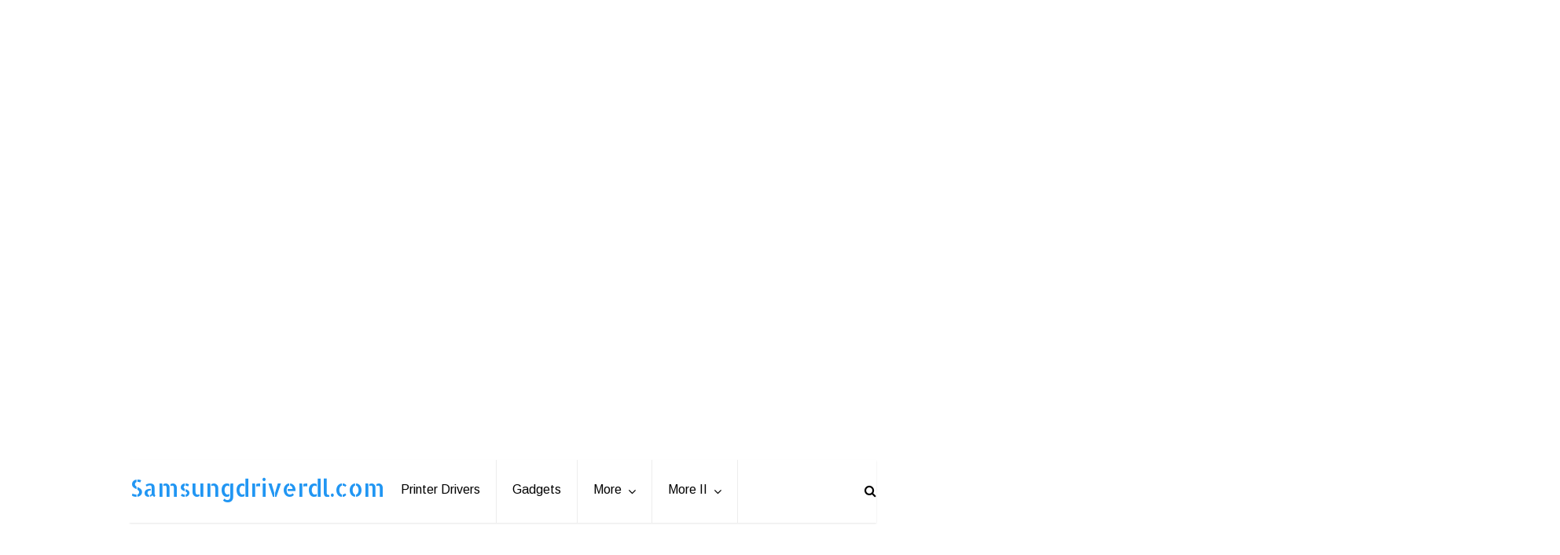

--- FILE ---
content_type: text/html; charset=UTF-8
request_url: https://samsungdriverdl.com/epson-m200-driver-mac-os-linux-download-install-setup/
body_size: 12429
content:
<!DOCTYPE html>
<html class="no-js" lang="en-US">
<head>
	<meta charset="UTF-8">
	<!-- Always force latest IE rendering engine (even in intranet) & Chrome Frame -->
	<!--[if IE ]>
	<meta http-equiv="X-UA-Compatible" content="IE=edge,chrome=1">
	<![endif]-->
	<link rel="profile" href="https://gmpg.org/xfn/11" />
	
					<link rel="icon" href="https://samsungdriverdl.com/wp-content/uploads/2020/03/favicon-32x32-1.png" type="image/x-icon" />
		
					<meta name="msapplication-TileImage" content="https://i2.wp.com/samsungdriverdl.com/wp-content/uploads/2018/10/favicon-256-1.png?fit=256%2C256&#038;ssl=1">		
					<link rel="apple-touch-icon-precomposed" href="https://i2.wp.com/samsungdriverdl.com/wp-content/uploads/2018/10/favicon-256-1.png?fit=180%2C180&#038;ssl=1">		
					<meta name="viewport" content="width=device-width, initial-scale=1">
			<meta name="apple-mobile-web-app-capable" content="yes">
			<meta name="apple-mobile-web-app-status-bar-style" content="black">
		
									<link rel="prefetch" href="https://samsungdriverdl.com">
				<link rel="prerender" href="https://samsungdriverdl.com">
						<link rel="pingback" href="https://samsungdriverdl.com/xmlrpc.php" />
	<meta name='robots' content='index, follow, max-image-preview:large, max-snippet:-1, max-video-preview:-1' />
<script type="text/javascript">document.documentElement.className = document.documentElement.className.replace( /\bno-js\b/,'js' );</script>
	<!-- This site is optimized with the Yoast SEO Premium plugin v16.7 (Yoast SEO v16.7) - https://yoast.com/wordpress/plugins/seo/ -->
	<title>Epson M200 Driver, Mac OS, Linux Download, Install, Setup</title>
	<link rel="canonical" href="https://samsungdriverdl.com/epson-m200-driver-mac-os-linux-download-install-setup/" />
	<meta property="og:locale" content="en_US" />
	<meta property="og:type" content="article" />
	<meta property="og:title" content="Epson M200 Driver, Mac OS, Linux Download, Install, Setup" />
	<meta property="og:description" content="(Last Updated on: April 22, 2021) Epson M200 Driver – Epson m200 is an all-in-one printer that has published, check, duplicate includes. It’s, and the monochrome printer utilizes a black ink cartridge. The high laser quality from the Epson M200 printer functions entirely with bigger workplaces with significant quantities from the job. The printer has several includes that make it perfect for workplace jobs. Epson M200 Drivers Download for Windows XP, Vista, Wind 7, Wind 8, Wind 8.1, Wind 10 (32bit – 64bit), Mac OS, and Linux. Epson M200 Review This has a network connection and can be familiar with" />
	<meta property="og:url" content="https://samsungdriverdl.com/epson-m200-driver-mac-os-linux-download-install-setup/" />
	<meta property="og:site_name" content="Samsungdriverdl.com" />
	<meta property="article:published_time" content="2021-04-22T15:40:17+00:00" />
	<meta property="og:image" content="https://i0.wp.com/samsungdriverdl.com/wp-content/uploads/2020/12/default_img_samsungdriverdlcom.png?fit=128%2C128&#038;ssl=1" />
	<meta property="og:image:width" content="128" />
	<meta property="og:image:height" content="128" />
	<meta name="twitter:card" content="summary_large_image" />
	<meta name="twitter:label1" content="Written by" />
	<meta name="twitter:data1" content="Patrick M. Walsh" />
	<meta name="twitter:label2" content="Est. reading time" />
	<meta name="twitter:data2" content="2 minutes" />
	<script type="application/ld+json" class="yoast-schema-graph">{"@context":"https://schema.org","@graph":[{"@type":"Organization","@id":"https://samsungdriverdl.com/#organization","name":"Samsung Driver Download","url":"https://samsungdriverdl.com/","sameAs":[],"logo":{"@type":"ImageObject","@id":"https://samsungdriverdl.com/#logo","inLanguage":"en-US","url":"https://i1.wp.com/samsungdriverdl.com/wp-content/uploads/2020/03/favicon-32x32-1.png?fit=32%2C32&ssl=1","contentUrl":"https://i1.wp.com/samsungdriverdl.com/wp-content/uploads/2020/03/favicon-32x32-1.png?fit=32%2C32&ssl=1","width":32,"height":32,"caption":"Samsung Driver Download"},"image":{"@id":"https://samsungdriverdl.com/#logo"}},{"@type":"WebSite","@id":"https://samsungdriverdl.com/#website","url":"https://samsungdriverdl.com/","name":"Samsungdriverdl.com","description":"","publisher":{"@id":"https://samsungdriverdl.com/#organization"},"potentialAction":[{"@type":"SearchAction","target":{"@type":"EntryPoint","urlTemplate":"https://samsungdriverdl.com/?s={search_term_string}"},"query-input":"required name=search_term_string"}],"inLanguage":"en-US"},{"@type":"ImageObject","@id":"https://samsungdriverdl.com/epson-m200-driver-mac-os-linux-download-install-setup/#primaryimage","inLanguage":"en-US","url":"https://i0.wp.com/samsungdriverdl.com/wp-content/uploads/2020/12/default_img_samsungdriverdlcom.png?fit=128%2C128&ssl=1","contentUrl":"https://i0.wp.com/samsungdriverdl.com/wp-content/uploads/2020/12/default_img_samsungdriverdlcom.png?fit=128%2C128&ssl=1","width":128,"height":128},{"@type":"WebPage","@id":"https://samsungdriverdl.com/epson-m200-driver-mac-os-linux-download-install-setup/#webpage","url":"https://samsungdriverdl.com/epson-m200-driver-mac-os-linux-download-install-setup/","name":"Epson M200 Driver, Mac OS, Linux Download, Install, Setup","isPartOf":{"@id":"https://samsungdriverdl.com/#website"},"primaryImageOfPage":{"@id":"https://samsungdriverdl.com/epson-m200-driver-mac-os-linux-download-install-setup/#primaryimage"},"datePublished":"2021-04-22T15:40:17+00:00","dateModified":"2021-04-22T15:40:17+00:00","breadcrumb":{"@id":"https://samsungdriverdl.com/epson-m200-driver-mac-os-linux-download-install-setup/#breadcrumb"},"inLanguage":"en-US","potentialAction":[{"@type":"ReadAction","target":["https://samsungdriverdl.com/epson-m200-driver-mac-os-linux-download-install-setup/"]}]},{"@type":"BreadcrumbList","@id":"https://samsungdriverdl.com/epson-m200-driver-mac-os-linux-download-install-setup/#breadcrumb","itemListElement":[{"@type":"ListItem","position":1,"name":"Home","item":"https://samsungdriverdl.com/"},{"@type":"ListItem","position":2,"name":"Printer Drivers","item":"https://samsungdriverdl.com/printer-drivers/"},{"@type":"ListItem","position":3,"name":"Epson M200 Driver, Mac OS, Linux Download, Install, Setup"}]},{"@type":"Article","@id":"https://samsungdriverdl.com/epson-m200-driver-mac-os-linux-download-install-setup/#article","isPartOf":{"@id":"https://samsungdriverdl.com/epson-m200-driver-mac-os-linux-download-install-setup/#webpage"},"author":{"@id":"https://samsungdriverdl.com/#/schema/person/d1a039be1f5ff04a7523f49851fe0d8c"},"headline":"Epson M200 Driver, Mac OS, Linux Download, Install, Setup","datePublished":"2021-04-22T15:40:17+00:00","dateModified":"2021-04-22T15:40:17+00:00","mainEntityOfPage":{"@id":"https://samsungdriverdl.com/epson-m200-driver-mac-os-linux-download-install-setup/#webpage"},"wordCount":490,"publisher":{"@id":"https://samsungdriverdl.com/#organization"},"image":{"@id":"https://samsungdriverdl.com/epson-m200-driver-mac-os-linux-download-install-setup/#primaryimage"},"thumbnailUrl":"https://i0.wp.com/samsungdriverdl.com/wp-content/uploads/2020/12/default_img_samsungdriverdlcom.png?fit=128%2C128&ssl=1","articleSection":["Printer Drivers"],"inLanguage":"en-US"},{"@type":"Person","@id":"https://samsungdriverdl.com/#/schema/person/d1a039be1f5ff04a7523f49851fe0d8c","name":"Patrick M. Walsh","image":{"@type":"ImageObject","@id":"https://samsungdriverdl.com/#personlogo","inLanguage":"en-US","url":"https://secure.gravatar.com/avatar/b874be6610388ca499bdda295fb40991?s=96&d=mm&r=g","contentUrl":"https://secure.gravatar.com/avatar/b874be6610388ca499bdda295fb40991?s=96&d=mm&r=g","caption":"Patrick M. Walsh"},"description":"Patrick is a Social Media Expert, SEO Advance Services especially about Profile Backlink, Gadget Enthusiast, Writer on Freesamsungdriver.com, and active on some Digital Company in Michigan."}]}</script>
	<!-- / Yoast SEO Premium plugin. -->


<link rel='dns-prefetch' href='//secure.gravatar.com' />
<link rel='dns-prefetch' href='//s.w.org' />
<link rel='dns-prefetch' href='//v0.wordpress.com' />
<link rel='dns-prefetch' href='//i0.wp.com' />
<link rel='dns-prefetch' href='//i1.wp.com' />
<link rel='dns-prefetch' href='//i2.wp.com' />
<link rel='dns-prefetch' href='//c0.wp.com' />
<link rel="alternate" type="application/rss+xml" title="Samsungdriverdl.com &raquo; Feed" href="https://samsungdriverdl.com/feed/" />
<link rel="alternate" type="application/rss+xml" title="Samsungdriverdl.com &raquo; Comments Feed" href="https://samsungdriverdl.com/comments/feed/" />
		<script type="text/javascript">
			window._wpemojiSettings = {"baseUrl":"https:\/\/s.w.org\/images\/core\/emoji\/13.0.1\/72x72\/","ext":".png","svgUrl":"https:\/\/s.w.org\/images\/core\/emoji\/13.0.1\/svg\/","svgExt":".svg","source":{"concatemoji":"https:\/\/samsungdriverdl.com\/wp-includes\/js\/wp-emoji-release.min.js"}};
			!function(e,a,t){var n,r,o,i=a.createElement("canvas"),p=i.getContext&&i.getContext("2d");function s(e,t){var a=String.fromCharCode;p.clearRect(0,0,i.width,i.height),p.fillText(a.apply(this,e),0,0);e=i.toDataURL();return p.clearRect(0,0,i.width,i.height),p.fillText(a.apply(this,t),0,0),e===i.toDataURL()}function c(e){var t=a.createElement("script");t.src=e,t.defer=t.type="text/javascript",a.getElementsByTagName("head")[0].appendChild(t)}for(o=Array("flag","emoji"),t.supports={everything:!0,everythingExceptFlag:!0},r=0;r<o.length;r++)t.supports[o[r]]=function(e){if(!p||!p.fillText)return!1;switch(p.textBaseline="top",p.font="600 32px Arial",e){case"flag":return s([127987,65039,8205,9895,65039],[127987,65039,8203,9895,65039])?!1:!s([55356,56826,55356,56819],[55356,56826,8203,55356,56819])&&!s([55356,57332,56128,56423,56128,56418,56128,56421,56128,56430,56128,56423,56128,56447],[55356,57332,8203,56128,56423,8203,56128,56418,8203,56128,56421,8203,56128,56430,8203,56128,56423,8203,56128,56447]);case"emoji":return!s([55357,56424,8205,55356,57212],[55357,56424,8203,55356,57212])}return!1}(o[r]),t.supports.everything=t.supports.everything&&t.supports[o[r]],"flag"!==o[r]&&(t.supports.everythingExceptFlag=t.supports.everythingExceptFlag&&t.supports[o[r]]);t.supports.everythingExceptFlag=t.supports.everythingExceptFlag&&!t.supports.flag,t.DOMReady=!1,t.readyCallback=function(){t.DOMReady=!0},t.supports.everything||(n=function(){t.readyCallback()},a.addEventListener?(a.addEventListener("DOMContentLoaded",n,!1),e.addEventListener("load",n,!1)):(e.attachEvent("onload",n),a.attachEvent("onreadystatechange",function(){"complete"===a.readyState&&t.readyCallback()})),(n=t.source||{}).concatemoji?c(n.concatemoji):n.wpemoji&&n.twemoji&&(c(n.twemoji),c(n.wpemoji)))}(window,document,window._wpemojiSettings);
		</script>
		<style type="text/css">
img.wp-smiley,
img.emoji {
	display: inline !important;
	border: none !important;
	box-shadow: none !important;
	height: 1em !important;
	width: 1em !important;
	margin: 0 .07em !important;
	vertical-align: -0.1em !important;
	background: none !important;
	padding: 0 !important;
}
</style>
	<link rel='stylesheet' id='wp-block-library-css'  href='https://c0.wp.com/c/5.7.14/wp-includes/css/dist/block-library/style.min.css' type='text/css' media='all' />
<style id='wp-block-library-inline-css' type='text/css'>
.has-text-align-justify{text-align:justify;}
</style>
<link rel='stylesheet' id='mediaelement-css'  href='https://c0.wp.com/c/5.7.14/wp-includes/js/mediaelement/mediaelementplayer-legacy.min.css' type='text/css' media='all' />
<link rel='stylesheet' id='wp-mediaelement-css'  href='https://c0.wp.com/c/5.7.14/wp-includes/js/mediaelement/wp-mediaelement.min.css' type='text/css' media='all' />
<link rel='stylesheet' id='socialnow-stylesheet-css'  href='https://samsungdriverdl.com/wp-content/themes/mts_socialnow/style.css' type='text/css' media='all' />
<style id='socialnow-stylesheet-inline-css' type='text/css'>

		body, .children .comment:last-of-type {background-color:#ffffff;background-image:url(https://samsungdriverdl.com/wp-content/themes/mts_socialnow/images/nobg.png);}
		.upper-navigation {background-color:#f5f5f5;background-image:url(https://samsungdriverdl.com/wp-content/themes/mts_socialnow/images/nobg.png);}
		#header, .navigation.mobile-menu-wrapper {background-color:#ffffff;background-image:url(https://samsungdriverdl.com/wp-content/themes/mts_socialnow/images/nobg.png);}
		#site-footer {background-color:#f5f5f5;background-image:url(https://samsungdriverdl.com/wp-content/themes/mts_socialnow/images/hbg10.png);}
		.copyrights {background-color:#ffffff;background-image:url(https://samsungdriverdl.com/wp-content/themes/mts_socialnow/images/nobg.png);}

		a, a:hover, .owl-item .post-info > span, .latestPost .title a:hover, .widget .total-count, .widget .post-info a, .widget li a:hover, .widget .wpt_widget_content .wpt-pagination a, .widget .wp_review_tab_widget_content .wp-review-tab-pagination a, .widget li.vertical-small .post-info > span, .copyrights a:hover, .widget li:hover > .toggle-caret, .widget.widget_nav_menu li:hover > a, .comm-number, .post-like.active, .post-dislike.active, .comment .like-count.dislike-count, .related-posts .post-info > span, .full-slider-container .owl-item .post-info > span, #slider .owl-item .post-info > span { color:#2196f3 }

		.logo-wrap, .logo-wrap:before, #site-header .header-social a:hover, .owl-item .thecategory, #primary-navigation .navigation .menu a:before, .pagination .page-numbers.current, .single .pagination > .current, .pagination a:hover, #move-to-top:hover, .tagcloud a, .widget .wpt_widget_content .tab_title.selected a, .widget .wp_review_tab_widget_content .tab_title.selected a, .owl-prev:hover, .owl-next:hover, .single_post a.thecategory, .toplink:hover, .ball-pulse > div, .pace .pace-progress, .woocommerce a.button, .woocommerce-page a.button, .woocommerce button.button, .woocommerce-page button.button, .woocommerce input.button, .woocommerce-page input.button, .woocommerce #respond input#submit, .woocommerce-page #respond input#submit, .woocommerce #content input.button, .woocommerce-page #content input.button, .woocommerce nav.woocommerce-pagination ul li span.current, .woocommerce-page nav.woocommerce-pagination ul li span.current, .woocommerce #content nav.woocommerce-pagination ul li span.current, .woocommerce-page #content nav.woocommerce-pagination ul li span.current, .woocommerce nav.woocommerce-pagination ul li a:hover, .woocommerce-page nav.woocommerce-pagination ul li a:hover, .woocommerce #content nav.woocommerce-pagination ul li a:hover, .woocommerce-page #content nav.woocommerce-pagination ul li a:hover, .woocommerce nav.woocommerce-pagination ul li a:focus, .woocommerce-page nav.woocommerce-pagination ul li a:focus, .woocommerce #content nav.woocommerce-pagination ul li a:focus, .woocommerce-page #content nav.woocommerce-pagination ul li a:focus, .woocommerce #respond input#submit.alt, .woocommerce a.button.alt, .woocommerce button.button.alt, .woocommerce input.button.alt, .woocommerce #respond input#submit.alt.disabled, .woocommerce #respond input#submit.alt:disabled, .woocommerce #respond input#submit.alt:disabled[disabled], .woocommerce a.button.alt.disabled, .woocommerce a.button.alt:disabled, .woocommerce a.button.alt:disabled[disabled], .woocommerce button.button.alt.disabled, .woocommerce button.button.alt:disabled, .woocommerce button.button.alt:disabled[disabled], .woocommerce input.button.alt:disabled, .woocommerce input.button.alt:disabled[disabled], .pagination .nav-previous a:hover, .pagination .nav-next a:hover, #load-posts a:hover, #load-posts a.loading, .widget #wp-subscribe input.submit, input[type='submit'], .pagination .prev.page-numbers:hover, .pagination .next.page-numbers:hover, .latestPost-review-wrapper, .latestPost .review-type-circle.latestPost-review-wrapper, .widget .review-total-only.large-thumb, #wpmm-megamenu .review-total-only, .bypostauthor .fn:after, .tags a, .wp-review-comment-form input#submit, .full-slider-container .owl-item .thecategory, #slider .owl-item .thecategory, .woocommerce-account .woocommerce-MyAccount-navigation li.is-active, .woocommerce-product-search button[type='submit'], .woocommerce .woocommerce-widget-layered-nav-dropdown__submit { background-color:#2196f3 }

		#primary-navigation .navigation ul li:hover > a, #site-footer .widget.widget_archive li:hover > a, #site-footer .widget.widget_categories li:hover > a, #site-footer .widget li:hover > .toggle-caret, #site-footer .widget.widget_nav_menu li:hover > a, #site-footer .widget li a:hover, .copyrights a, #site-footer .widget .mts_recent_tweets li a, html .fn, html .fn a { color:#000000 }

		#primary-navigation .navigation ul ul li:hover > a, .navigation ul ul li, .featured-thumbnail:before, .sidebar .post-img:before, .widget .wpt_thumbnail:before, #site-footer .post-img:before, .widget .wp_review_tab_thumbnail:before, .tagcloud a:hover, .navigation ul li:hover > a, .pagination .nav-previous a, .pagination .nav-next a, .pagination .prev.page-numbers, .pagination .next.page-numbers, #load-posts a, .widget #wp-subscribe, .widget .owl-prev:hover, .widget .owl-next:hover { background-color:#000000 }

		#thumb1 .current .item:before, .full-slider-container #thumb .current .item:before, .featured-thumbnail, .sidebar .post-img, #site-footer .post-img, .widget .wpt_thumbnail, .widget .wp_review_tab_thumbnail, .single_post img, #primary-navigation .navigation ul li:hover > a, .full-slider-container #thumb1 .current .item:before { border-color:#2196f3 }

		#thumb1 .item:before { border-color:#000000 }

		.overlay { background-color: rgba(0, 0, 0, 0.95); }
		.full-slider-container .slide-caption-inner, .full-slider-container .slide-caption-inner:before { background-color: rgba(0, 0, 0, 0.8); }


		
		
		
		
		.header-social a.header-facebook { background: #d1d1d1; }.header-social a.header-twitter { background: #d1d1d1; }.header-social a.header-google-plus { background: #d1d1d1; }
		
		.upper-navigation { padding: 0; }
		
		.single_post .featured-thumbnail {
    margin-bottom: 35px;
    border-bottom: 0;
    display: none!important;
}

.main-container {
    max-width: 950px!important;
}

.logo-wrap:before {
	position: absolute;
	content: '';
	top: 0;
	right: 0;
	width: 1000px;
	height: 100%;
	background: #ffffff!important;
}
.featured-category-title {
    font-size: 40px;
    line-height: 1;
    float: left;
    width: 100%;
    clear: both;
    margin-bottom: 55px;
    display: none;
}

#parallax {
    position: relative;
    height: 0;
    overflow: hidden;
    background-size: cover;
    min-height: 550px;
    width: 100%;
    display: none!important;
}
			
</style>
<link rel='stylesheet' id='responsive-css'  href='https://samsungdriverdl.com/wp-content/themes/mts_socialnow/css/responsive.css' type='text/css' media='all' />
<link rel='stylesheet' id='owl-carousel-css'  href='https://samsungdriverdl.com/wp-content/themes/mts_socialnow/css/owl.carousel.css' type='text/css' media='all' />
<link rel='stylesheet' id='fontawesome-css'  href='https://samsungdriverdl.com/wp-content/themes/mts_socialnow/css/font-awesome.min.css' type='text/css' media='all' />
<link rel='stylesheet' id='jetpack_css-css'  href='https://c0.wp.com/p/jetpack/10.2.3/css/jetpack.css' type='text/css' media='all' />
<script type='text/javascript' id='jetpack_related-posts-js-extra'>
/* <![CDATA[ */
var related_posts_js_options = {"post_heading":"h4"};
/* ]]> */
</script>
<script type='text/javascript' src='https://c0.wp.com/p/jetpack/10.2.3/_inc/build/related-posts/related-posts.min.js' id='jetpack_related-posts-js'></script>
<script type='text/javascript' src='https://c0.wp.com/c/5.7.14/wp-includes/js/jquery/jquery.min.js' id='jquery-core-js'></script>
<script type='text/javascript' src='https://c0.wp.com/c/5.7.14/wp-includes/js/jquery/jquery-migrate.min.js' id='jquery-migrate-js'></script>
<script type='text/javascript' id='mts_ajax-js-extra'>
/* <![CDATA[ */
var mts_ajax_search = {"url":"https:\/\/samsungdriverdl.com\/wp-admin\/admin-ajax.php","ajax_search":"1"};
/* ]]> */
</script>
<script type='text/javascript' async="async" src='https://samsungdriverdl.com/wp-content/themes/mts_socialnow/js/ajax.js' id='mts_ajax-js'></script>
<link rel="https://api.w.org/" href="https://samsungdriverdl.com/wp-json/" /><link rel="alternate" type="application/json" href="https://samsungdriverdl.com/wp-json/wp/v2/posts/24363" /><link rel="EditURI" type="application/rsd+xml" title="RSD" href="https://samsungdriverdl.com/xmlrpc.php?rsd" />
<link rel="wlwmanifest" type="application/wlwmanifest+xml" href="https://samsungdriverdl.com/wp-includes/wlwmanifest.xml" /> 
<meta name="generator" content="WordPress 5.7.14" />
<link rel='shortlink' href='https://wp.me/papaVW-6kX' />
<link rel="alternate" type="application/json+oembed" href="https://samsungdriverdl.com/wp-json/oembed/1.0/embed?url=https%3A%2F%2Fsamsungdriverdl.com%2Fepson-m200-driver-mac-os-linux-download-install-setup%2F" />
<link rel="alternate" type="text/xml+oembed" href="https://samsungdriverdl.com/wp-json/oembed/1.0/embed?url=https%3A%2F%2Fsamsungdriverdl.com%2Fepson-m200-driver-mac-os-linux-download-install-setup%2F&#038;format=xml" />
<center><script async src="https://pagead2.googlesyndication.com/pagead/js/adsbygoogle.js?client=ca-pub-2744995821898131"
     crossorigin="anonymous"></script>
<!-- Teuku Hor -->
<ins class="adsbygoogle"
     style="display:block"
     data-ad-client="ca-pub-2744995821898131"
     data-ad-slot="6334416355"
     data-ad-format="auto"
     data-full-width-responsive="true"></ins>
<script>
     (adsbygoogle = window.adsbygoogle || []).push({});
</script></center>
<br>
<center><script async src="https://pagead2.googlesyndication.com/pagead/js/adsbygoogle.js?client=ca-pub-2744995821898131"
     crossorigin="anonymous"></script>
<!-- Teuku Ver -->
<ins class="adsbygoogle"
     style="display:block"
     data-ad-client="ca-pub-2744995821898131"
     data-ad-slot="5021334684"
     data-ad-format="auto"
     data-full-width-responsive="true"></ins>
<script>
     (adsbygoogle = window.adsbygoogle || []).push({});
</script></center><script async src="https://pagead2.googlesyndication.com/pagead/js/adsbygoogle.js?client=ca-pub-2744995821898131"
     crossorigin="anonymous"></script><style type='text/css'>img#wpstats{display:none}</style>
		<link href="//fonts.googleapis.com/css?family=Allerta+Stencil:normal|Arimo:normal|Dosis:normal&amp;subset=latin" rel="stylesheet" type="text/css">
<style type="text/css">
#logo a { font-family: 'Allerta Stencil'; font-weight: normal; font-size: 30px; color: #2196f3; }
#primary-navigation a { font-family: 'Arimo'; font-weight: normal; font-size: 16px; color: #ffffff;text-transform: uppercase; }
#secondary-navigation a, .search-style-one a { font-family: 'Arimo'; font-weight: normal; font-size: 16px; color: #000000; }
.latestPost .title a { font-family: 'Arimo'; font-weight: normal; font-size: 20px; color: #000000; }
.single-title { font-family: 'Arimo'; font-weight: normal; font-size: 20px; color: #000000; }
body { font-family: 'Arimo'; font-weight: normal; font-size: 15px; color: #666666; }
.pagination, .widget .wpt_widget_content .wpt-postmeta, .widget .wp_review_tab_widget_content .wp-review-tab-postmeta, .widget .review-total-only.small-thumb, .thecategory, .reply, input, textarea, .fn, #load-posts, .woocommerce-pagination, .tags { font-family: 'Arimo'; font-weight: normal; font-size: 16px; color: #000000; }
.post-info > span, .ago { font-family: 'Arimo'; font-weight: normal; font-size: 16px; color: #000000; }
.search-row input#s { font-family: 'Arimo'; font-weight: normal; font-size: 16px; color: #000000; }
#sidebar .widget { font-family: 'Arimo'; font-weight: normal; font-size: 15px; color: #000000; }
.widget li a, .tagcloud a, .total-count { font-family: 'Arimo'; font-weight: normal; font-size: 15px; color: #000000; }
#site-footer .widget h3 { font-family: 'Arimo'; font-weight: normal; font-size: 20px; color: #000000; }
#site-footer { font-family: 'Arimo'; font-weight: normal; font-size: 18px; color: #000000; }
#site-footer .widget li a, #site-footer .tagcloud a { font-family: 'Arimo'; font-weight: normal; font-size: 18px; color: #000000; }
h1 { font-family: 'Arimo'; font-weight: normal; font-size: 20px; color: #000000; }
h2 { font-family: 'Arimo'; font-weight: normal; font-size: 18px; color: #000000; }
h3 { font-family: 'Arimo'; font-weight: normal; font-size: 17px; color: #000000; }
h4 { font-family: 'Arimo'; font-weight: normal; font-size: 16px; color: #000000; }
h5 { font-family: 'Dosis'; font-weight: normal; font-size: 16px; color: #34495e; }
h6 { font-family: 'Dosis'; font-weight: normal; font-size: 16px; color: #34495e; }
</style>
<meta name="ahrefs-site-verification" content="4b12a8892c0b6c2cb7c87e6a0b33379d8348d194acc1cde9d1fda4f6ef8edf0c"><link rel="icon" href="https://i2.wp.com/samsungdriverdl.com/wp-content/uploads/2018/10/favicon-256-1.png?fit=32%2C32&#038;ssl=1" sizes="32x32" />
<link rel="icon" href="https://i2.wp.com/samsungdriverdl.com/wp-content/uploads/2018/10/favicon-256-1.png?fit=192%2C192&#038;ssl=1" sizes="192x192" />
<link rel="apple-touch-icon" href="https://i2.wp.com/samsungdriverdl.com/wp-content/uploads/2018/10/favicon-256-1.png?fit=180%2C180&#038;ssl=1" />
<meta name="msapplication-TileImage" content="https://i2.wp.com/samsungdriverdl.com/wp-content/uploads/2018/10/favicon-256-1.png?fit=256%2C256&#038;ssl=1" />

<script async src="https://pagead2.googlesyndication.com/pagead/js/adsbygoogle.js?client=ca-pub-4790960008362087"
     crossorigin="anonymous"></script>
	
<script async src="https://pagead2.googlesyndication.com/pagead/js/adsbygoogle.js?client=ca-pub-2275825665716633"
     crossorigin="anonymous"></script>
	
<script async src="https://pagead2.googlesyndication.com/pagead/js/adsbygoogle.js?client=ca-pub-6789659881578285"
     crossorigin="anonymous"></script>
	
<script async src="https://pagead2.googlesyndication.com/pagead/js/adsbygoogle.js?client=ca-pub-1900315343671756"
     crossorigin="anonymous"></script>
	
<script async src="https://pagead2.googlesyndication.com/pagead/js/adsbygoogle.js?client=ca-pub-2727627125762318"
     crossorigin="anonymous"></script>
	
<script async src="https://pagead2.googlesyndication.com/pagead/js/adsbygoogle.js?client=ca-pub-6433606662446274"
     crossorigin="anonymous"></script>
	
<script async src="https://pagead2.googlesyndication.com/pagead/js/adsbygoogle.js?client=ca-pub-2561074687562851"
     crossorigin="anonymous"></script>
	
<script async src="https://pagead2.googlesyndication.com/pagead/js/adsbygoogle.js?client=ca-pub-5230615575295077"
     crossorigin="anonymous"></script>
	
<script async src="https://pagead2.googlesyndication.com/pagead/js/adsbygoogle.js?client=ca-pub-7646694624574222"
     crossorigin="anonymous"></script>

<script async src="https://pagead2.googlesyndication.com/pagead/js/adsbygoogle.js?client=ca-pub-4018369159824411"
     crossorigin="anonymous"></script>
	
<script async src="https://pagead2.googlesyndication.com/pagead/js/adsbygoogle.js?client=ca-pub-3557969577804352"
     crossorigin="anonymous"></script>

<script async src="https://pagead2.googlesyndication.com/pagead/js/adsbygoogle.js?client=ca-pub-4170423058292510"
     crossorigin="anonymous"></script>
	
<script async src="https://pagead2.googlesyndication.com/pagead/js/adsbygoogle.js?client=ca-pub-2048325798300935"
     crossorigin="anonymous"></script>
	
<link rel="dns-prefetch" href="//pagead2.googlesyndication.com/">
<link rel="dns-prefetch" href="//googleads.g.doubleclick.net/">
<link rel="dns-prefetch" href="//securepubads.g.doubleclick.net/">
<link rel="dns-prefetch" href="//partner.googleadservices.com/">
<link rel="dns-prefetch" href="//tpc.googlesyndication.com/">
<link rel="dns-prefetch" href="//www.googletagmanager.com/">

<link rel="preconnect" href="//pagead2.googlesyndication.com/" crossorigin>
<link rel="preconnect" href="//googleads.g.doubleclick.net/" crossorigin>
<link rel="preconnect" href="//securepubads.g.doubleclick.net/" crossorigin>
<link rel="preconnect" href="//partner.googleadservices.com/" crossorigin>
<link rel="preconnect" href="//tpc.googlesyndication.com/" crossorigin>
<link rel="preconnect" href="//www.googletagmanager.com/" crossorigin>
	
</head>
<body id="blog" class="post-template-default single single-post postid-24363 single-format-standard main">	   
	<div class="main-container">
		<header id="site-header" role="banner" itemscope itemtype="http://schema.org/WPHeader">
				<div class="upper-navigation">
					<div class="container clearfix">
																	</div>
				</div>
							<div id="header">
												<div class="overlay overlay-slideleft">
						<div class="search-row">
							<form method="get" id="searchform" class="search-form" action="https://samsungdriverdl.com" _lpchecked="1">
								<button type="button" class="overlay-close"><svg enable-background="new 0 0 100 100" id="Layer_1" version="1.1" viewBox="0 0 100 100" xml:space="preserve" xmlns="http://www.w3.org/2000/svg" xmlns:xlink="http://www.w3.org/1999/xlink"><polygon fill="#fff" points="77.6,21.1 49.6,49.2 21.5,21.1 19.6,23 47.6,51.1 19.6,79.2 21.5,81.1 49.6,53 77.6,81.1 79.6,79.2   51.5,51.1 79.6,23 "/></svg></button>
								<input type="text" name="s" id="s" value="" placeholder="Type to search..."  autocomplete="off"/>
							</form>
						</div>
					</div>
								<div class="container clearfix">	
					<div class="logo-wrap">
						
															<h2 id="logo" class="text-logo" itemprop="headline">
									<a href="https://samsungdriverdl.com" data-wpel-link="internal">Samsungdriverdl.com</a>
								</h2><!-- END #logo -->
																		</div>				
										   <div class="search-style-one">
							<a id="trigger-overlay"><i class="fa fa-search"></i></a>							
						</div>
																<div id="secondary-navigation" role="navigation" itemscope itemtype="http://schema.org/SiteNavigationElement">
							<a href="#" id="pull" class="toggle-mobile-menu">Menu</a>
															<nav class="navigation clearfix mobile-menu-wrapper">
																			<ul id="menu-td-demo-header-menu" class="menu clearfix"><li id="menu-item-65" class="menu-item menu-item-type-custom menu-item-object-custom menu-item-65"><a href="#">Printer Drivers</a></li>
<li id="menu-item-66" class="menu-item menu-item-type-custom menu-item-object-custom menu-item-66"><a href="#">Gadgets</a></li>
<li id="menu-item-70" class="menu-item menu-item-type-custom menu-item-object-custom menu-item-has-children menu-item-70"><a href="#">More</a>
<ul class="sub-menu">
	<li id="menu-item-71" class="menu-item menu-item-type-taxonomy menu-item-object-category menu-item-71"><a href="https://samsungdriverdl.com/apple/" data-wpel-link="internal">Apple</a></li>
	<li id="menu-item-72" class="menu-item menu-item-type-taxonomy menu-item-object-category menu-item-72"><a href="https://samsungdriverdl.com/android/" data-wpel-link="internal">Android</a></li>
	<li id="menu-item-73" class="menu-item menu-item-type-taxonomy menu-item-object-category menu-item-73"><a href="https://samsungdriverdl.com/windows-phone/" data-wpel-link="internal">Windows Phone</a></li>
	<li id="menu-item-74" class="menu-item menu-item-type-taxonomy menu-item-object-category menu-item-74"><a href="https://samsungdriverdl.com/iphone/" data-wpel-link="internal">Iphone</a></li>
</ul>
</li>
<li id="menu-item-24073" class="menu-item menu-item-type-custom menu-item-object-custom menu-item-has-children menu-item-24073"><a href="#">More II</a>
<ul class="sub-menu">
	<li id="menu-item-24059" class="menu-item menu-item-type-taxonomy menu-item-object-category menu-item-24059"><a href="https://samsungdriverdl.com/canon/" data-wpel-link="internal">Canon</a></li>
	<li id="menu-item-24060" class="menu-item menu-item-type-taxonomy menu-item-object-category menu-item-24060"><a href="https://samsungdriverdl.com/canon-printer/" data-wpel-link="internal">Canon Printer</a></li>
	<li id="menu-item-24061" class="menu-item menu-item-type-taxonomy menu-item-object-category menu-item-24061"><a href="https://samsungdriverdl.com/epson-printer/" data-wpel-link="internal">Epson Printer</a></li>
	<li id="menu-item-24062" class="menu-item menu-item-type-taxonomy menu-item-object-category menu-item-24062"><a href="https://samsungdriverdl.com/hp-printer/" data-wpel-link="internal">HP Printer</a></li>
	<li id="menu-item-24063" class="menu-item menu-item-type-taxonomy menu-item-object-category menu-item-24063"><a href="https://samsungdriverdl.com/konica-minolta/" data-wpel-link="internal">Konica Minolta</a></li>
	<li id="menu-item-24064" class="menu-item menu-item-type-taxonomy menu-item-object-category menu-item-24064"><a href="https://samsungdriverdl.com/logitech-drivers/" data-wpel-link="internal">Logitech Drivers</a></li>
	<li id="menu-item-24065" class="menu-item menu-item-type-taxonomy menu-item-object-category menu-item-24065"><a href="https://samsungdriverdl.com/reviews/" data-wpel-link="internal">Reviews</a></li>
	<li id="menu-item-24066" class="menu-item menu-item-type-taxonomy menu-item-object-category menu-item-24066"><a href="https://samsungdriverdl.com/ricoh/" data-wpel-link="internal">Ricoh</a></li>
	<li id="menu-item-24067" class="menu-item menu-item-type-taxonomy menu-item-object-category menu-item-24067"><a href="https://samsungdriverdl.com/samsung/" data-wpel-link="internal">Samsung</a></li>
	<li id="menu-item-24068" class="menu-item menu-item-type-taxonomy menu-item-object-category menu-item-24068"><a href="https://samsungdriverdl.com/samsung-usb-drivers/" data-wpel-link="internal">Samsung USB Drivers</a></li>
	<li id="menu-item-24069" class="menu-item menu-item-type-taxonomy menu-item-object-category menu-item-24069"><a href="https://samsungdriverdl.com/sharp/" data-wpel-link="internal">Sharp</a></li>
	<li id="menu-item-24070" class="menu-item menu-item-type-taxonomy menu-item-object-category menu-item-24070"><a href="https://samsungdriverdl.com/toshiba/" data-wpel-link="internal">Toshiba</a></li>
	<li id="menu-item-24071" class="menu-item menu-item-type-taxonomy menu-item-object-category menu-item-24071"><a href="https://samsungdriverdl.com/user-manual-guides/" data-wpel-link="internal">User Manual/Guides</a></li>
	<li id="menu-item-24072" class="menu-item menu-item-type-taxonomy menu-item-object-category menu-item-24072"><a href="https://samsungdriverdl.com/xerox-printer/" data-wpel-link="internal">Xerox Printer</a></li>
</ul>
</li>
</ul>																	</nav>
										
						</div> 
					 
				</div>
			</div><!--#header-->
		</header>

<div id="page" class="single">
	<article class="article">
		<div id="content_box" >
							<div id="post-24363" class="g post post-24363 type-post status-publish format-standard has-post-thumbnail hentry category-printer-drivers has_thumb">
					<div class="breadcrumb" itemscope itemtype="https://schema.org/BreadcrumbList"><div><i class="fa fa-home"></i></div> <div itemprop="itemListElement" itemscope
	      itemtype="https://schema.org/ListItem" class="root"><a href="https://samsungdriverdl.com" itemprop="item" data-wpel-link="internal"><span itemprop="name">Home</span><meta itemprop="position" content="1" /></a></div><div><i class="fa fa-caret-right"></i></div><div itemprop="itemListElement" itemscope
				      itemtype="https://schema.org/ListItem"><a href="https://samsungdriverdl.com/printer-drivers/" itemprop="item" data-wpel-link="internal"><span itemprop="name">Printer Drivers</span><meta itemprop="position" content="2" /></a></div><div><i class="fa fa-caret-right"></i></div><div itemprop="itemListElement" itemscope itemtype="https://schema.org/ListItem"><span itemprop="name">Epson M200 Driver, Mac OS, Linux Download, Install, Setup</span><meta itemprop="position" content="3" /></div></div>								<div class="single_post">
									<header>
										<a class="thecategory" href="https://samsungdriverdl.com/printer-drivers/" title="View all posts in Printer Drivers" data-wpel-link="internal">Printer Drivers</a> 										<h1 class="title single-title entry-title">Epson M200 Driver, Mac OS, Linux Download, Install, Setup</h1>
									</header><!--.headline_area-->
																			<div class="featured-thumbnail">
											<img width="128" height="128" src="" class="attachment-socialnow-featuredfull default-featured-img" alt="" srcset="" sizes="(max-width: 128px) 100vw, 128px" data-layzr="https://i0.wp.com/samsungdriverdl.com/wp-content/uploads/2020/12/default_img_samsungdriverdlcom.png?resize=128%2C128&amp;ssl=1" data-layzr-srcset="https://i0.wp.com/samsungdriverdl.com/wp-content/uploads/2020/12/default_img_samsungdriverdlcom.png?w=128&amp;ssl=1 128w, https://i0.wp.com/samsungdriverdl.com/wp-content/uploads/2020/12/default_img_samsungdriverdlcom.png?resize=60%2C60&amp;ssl=1 60w" data-attachment-id="3167" data-permalink="https://samsungdriverdl.com/default_img_samsungdriverdlcom/" data-orig-file="https://i0.wp.com/samsungdriverdl.com/wp-content/uploads/2020/12/default_img_samsungdriverdlcom.png?fit=128%2C128&amp;ssl=1" data-orig-size="128,128" data-comments-opened="1" data-image-meta="{&quot;aperture&quot;:&quot;0&quot;,&quot;credit&quot;:&quot;&quot;,&quot;camera&quot;:&quot;&quot;,&quot;caption&quot;:&quot;&quot;,&quot;created_timestamp&quot;:&quot;0&quot;,&quot;copyright&quot;:&quot;&quot;,&quot;focal_length&quot;:&quot;0&quot;,&quot;iso&quot;:&quot;0&quot;,&quot;shutter_speed&quot;:&quot;0&quot;,&quot;title&quot;:&quot;&quot;,&quot;orientation&quot;:&quot;0&quot;}" data-image-title="default_img_samsungdriverdlcom" data-image-description="" data-image-caption="" data-medium-file="https://i0.wp.com/samsungdriverdl.com/wp-content/uploads/2020/12/default_img_samsungdriverdlcom.png?fit=128%2C128&amp;ssl=1" data-large-file="https://i0.wp.com/samsungdriverdl.com/wp-content/uploads/2020/12/default_img_samsungdriverdlcom.png?fit=128%2C128&amp;ssl=1" />										</div>
																		<div class="post-single-content box mark-links entry-content">
																														<div class="thecontent">
											
<!-- Quick Adsense WordPress Plugin: http://quickadsense.com/ -->
<div class="1a4b528b0000e3f06516ca40baa76272" data-index="3" style="float: none; margin:0px 0 0px 0; text-align:center;">
<script async src="https://pagead2.googlesyndication.com/pagead/js/adsbygoogle.js?client=ca-pub-2744995821898131"
     crossorigin="anonymous"></script>
<!-- Teuku Hor -->
<ins class="adsbygoogle"
     style="display:block"
     data-ad-client="ca-pub-2744995821898131"
     data-ad-slot="6334416355"
     data-ad-format="auto"
     data-full-width-responsive="true"></ins>
<script>
     (adsbygoogle = window.adsbygoogle || []).push({});
</script>
</div>
<span style="font-style:italic; font-weight:normal;text-align:center;">(Last Updated on: April 22, 2021)</span><article id="post-19" itemscope="itemscope" itemtype="http://schema.org/CreativeWork">
<div>
<div itemprop="text">
<p>Epson M200 Driver – Epson m200 is an all-in-one printer that has published, check, duplicate includes. It’s, and the monochrome printer utilizes a black ink cartridge. The high laser quality from the Epson M200 printer functions entirely with bigger workplaces with significant quantities from the job. The printer has several includes that make it perfect for workplace jobs. Epson M200 Drivers Download for Windows XP, Vista, Wind 7, Wind 8, Wind 8.1, Wind 10 (32bit – 64bit), Mac OS, and Linux.</p>
<h3><span id="Epson_M200_Review">Epson M200 Review</span> </h3>
<p>This has a network connection and can be familiar with Ethernet amongst a job team. This has high duplicate rates from as much as 34 ppm and prepares standards from 34ppm. The power usage is cost-effective, with the printer utilizing only 30W, roughly a 4th from all various other printer usages. These includes can all be delighted if individuals handle downloads and mount the appropriate driver for the Epson m200.</p>
<!-- Quick Adsense WordPress Plugin: http://quickadsense.com/ -->
<div class="1a4b528b0000e3f06516ca40baa76272" data-index="4" style="float: none; margin:0px 0 0px 0; text-align:center;">
<script async src="https://pagead2.googlesyndication.com/pagead/js/adsbygoogle.js?client=ca-pub-2744995821898131"
     crossorigin="anonymous"></script>
<!-- Teuku Ver -->
<ins class="adsbygoogle"
     style="display:block"
     data-ad-client="ca-pub-2744995821898131"
     data-ad-slot="5021334684"
     data-ad-format="auto"
     data-full-width-responsive="true"></ins>
<script>
     (adsbygoogle = window.adsbygoogle || []).push({});
</script>
</div>

<p>Epson M200 is a multifunctional device that unites print, scan, and copy functions (print, scan, and copy). Epson M200 is equipped with the latest CIS (Continues Ink Supply System) type with Epson original ink tank that sticks to the side of the Epson L Series printers. Epson M200 is designed for use in institutions or companies with sufficiently high and intensive document requirements. So a variety of print needs, copies, and scans that are usually needed by professional circles can be done in one of these electronic devices.</p>
<p>This Epson M200 printer is ready to be your best printer machine; the use of black only printer ink and has more capacity than the other latest Epson printer types is one of the things that are glimpsed at this printer, relying on black printing can make users more focus on its monochrome printing.</p>
<p>The prints of this Epson printer are of high quality and have good resistance, with the original Epson pigment ink technology, which has resistance to water splashes, stains, and fading. This printer is very suitable for use in a corporate agency and middle-class offices that require printing large amounts of black/white documents in an intensive/frequent time.</p>
<!-- Quick Adsense WordPress Plugin: http://quickadsense.com/ -->
<div class="1a4b528b0000e3f06516ca40baa76272" data-index="4" style="float: none; margin:0px 0 0px 0; text-align:center;">
<script async src="https://pagead2.googlesyndication.com/pagead/js/adsbygoogle.js?client=ca-pub-2744995821898131"
     crossorigin="anonymous"></script>
<!-- Teuku Ver -->
<ins class="adsbygoogle"
     style="display:block"
     data-ad-client="ca-pub-2744995821898131"
     data-ad-slot="5021334684"
     data-ad-format="auto"
     data-full-width-responsive="true"></ins>
<script>
     (adsbygoogle = window.adsbygoogle || []).push({});
</script>
</div>

<p>The print speed of the Epson M200 series printer is also quite high compared to some of the Epson L-series printer series so that many people think that the Epson M200 printer is a laserjet printer model instead of an inkjet. This print speed reaches 34 ppm in draft mode and an ISO print speed of 15ppm. Switching to the connectivity that the best Epson monochrome printer is owned is complete; for office needs, this printer also provides an Ethernet / LAN connection that covers all connectivity. For personal use, there is also a high-speed USB 2.0 cable connection.</p>
<h2><span id="Epson_M200_Driver">Epson M200 Driver</span> </h2>
<p>Windows</p>
<ul>
<li>Printer Driver for Win 64-bit: <a data-schema-attribute="" href="http://download.ebz.epson.net/dsc/du/02/DriverDownloadInfo.do?LG2=EN&#038;CN2=SG&#038;CTI=4&#038;PRN=M200%20Series&#038;OSC=W1064" rel="nofollow noopener noreferrer" target="_blank" title="Printer Driver for Win 64-bit" data-wpel-link="external">download</a> </li>
<li>Printer Driver for Win 32-bit: <a data-schema-attribute="" href="http://download.ebz.epson.net/dsc/du/02/DriverDownloadInfo.do?LG2=EN&#038;CN2=SG&#038;CTI=4&#038;PRN=M200%20Series&#038;OSC=W10" rel="nofollow noopener noreferrer" target="_blank" title="Printer Driver for Win 64-bit" data-wpel-link="external">download</a> </li>
</ul>
<p>Mac OS</p>
<ul>
<li>Printer Driver for Mac: <a data-schema-attribute="" href="http://download.ebz.epson.net/dsc/du/02/DriverDownloadInfo.do?LG2=EN&#038;CN2=SG&#038;CTI=4&#038;PRN=M200%20Series&#038;OSC=MI" rel="nofollow noopener noreferrer" target="_blank" title="Printer Driver for Mac" data-wpel-link="external">download</a> </li>
</ul>
<p>Linux</p>
<ul>
<li>Printer Driver for Linux (Full Feature): <a data-schema-attribute="" href="http://download.ebz.epson.net/dsc/du/02/DriverDownloadInfo.do?LG2=EN&#038;CN2=SG&#038;CTI=4&#038;PRN=M200%20Series&#038;OSC=LX" rel="nofollow noopener noreferrer" target="_blank" title="Printer Driver for Linux (Full Feature)" data-wpel-link="external">download</a> </li>
</ul>
<p>Epson M200 Driver from <a data-schema-attribute="" href="https://www.epson.co.id/Support/Printers/All-In-One/M-Series/Epson-M200/s/SPT_C11CC83411?review-filter=Windows+7+64-bit" rel="noopener nofollow noreferrer" target="_blank" title="Epson Website" data-wpel-link="external">Epson Website</a>.</p>
</p></div>
</p></div>
</article>

<!-- Quick Adsense WordPress Plugin: http://quickadsense.com/ -->
<div class="1a4b528b0000e3f06516ca40baa76272" data-index="5" style="float: none; margin:0px 0 0px 0; text-align:center;">
<script async src="https://pagead2.googlesyndication.com/pagead/js/adsbygoogle.js?client=ca-pub-2744995821898131"
     crossorigin="anonymous"></script>
<!-- Teuku 336 -->
<ins class="adsbygoogle"
     style="display:inline-block;width:336px;height:280px"
     data-ad-client="ca-pub-2744995821898131"
     data-ad-slot="3708253016"></ins>
<script>
     (adsbygoogle = window.adsbygoogle || []).push({});
</script>
</div>

<div style="font-size: 0px; height: 0px; line-height: 0px; margin: 0; padding: 0; clear: both;"></div>
<div id='jp-relatedposts' class='jp-relatedposts' >
	
</div>										</div>
																																							</div><!--.post-single-content-->
								</div><!--.single_post-->
												</div><!--.g post-->
				<!-- You can start editing here. -->
<!-- If comments are closed. -->
<p class="nocomments"></p>


					</div>
	</article>
		<aside id="sidebar" class="sidebar c-4-12 mts-sidebar-sidebar" role="complementary" itemscope itemtype="http://schema.org/WPSideBar">
		<div id="custom_html-8" class="widget_text widget widget_custom_html"><div class="textwidget custom-html-widget"><script async src="https://pagead2.googlesyndication.com/pagead/js/adsbygoogle.js?client=ca-pub-2744995821898131"
     crossorigin="anonymous"></script>
<!-- Teuku 300X600 -->
<ins class="adsbygoogle"
     style="display:inline-block;width:300px;height:600px"
     data-ad-client="ca-pub-2744995821898131"
     data-ad-slot="2343200455"></ins>
<script>
     (adsbygoogle = window.adsbygoogle || []).push({});
</script></div></div><div id="search-3" class="widget widget_search">
<form method="get" id="searchform" class="search-form" action="https://samsungdriverdl.com" _lpchecked="1">
	<fieldset>
		<input type="search" name="s" id="s" value="" placeholder="Search"  autocomplete="off" />
		<button id="search-image" class="sbutton" type="submit" value=""><i class="fa fa-search"></i></button>
	</fieldset>
</form>
</div>
		<div id="recent-posts-2" class="widget widget_recent_entries">
		<h3 class="widget-title">Recent Posts</h3>
		<ul>
											<li>
					<a href="https://samsungdriverdl.com/hp-photosmart-c4280-driver-mac-os-linux/" data-wpel-link="internal">HP Photosmart C4280 Driver, Mac OS, Linux</a>
									</li>
											<li>
					<a href="https://samsungdriverdl.com/hp-officejet-pro-8610-driver-mac-os-linux/" data-wpel-link="internal">HP Officejet Pro 8610 Driver, Mac OS, Linux</a>
									</li>
											<li>
					<a href="https://samsungdriverdl.com/hp-deskjet-2320-driver-mac-os-linux/" data-wpel-link="internal">HP DeskJet 2320 Driver, Mac OS, Linux</a>
									</li>
											<li>
					<a href="https://samsungdriverdl.com/epson-ecotank-l3070-driver-mac/" data-wpel-link="internal">Epson Ecotank L3070 Driver, Mac</a>
									</li>
											<li>
					<a href="https://samsungdriverdl.com/xerox-workcentre-3225-driver-mac-os/" data-wpel-link="internal">Xerox WorkCentre 3225 Driver, Mac OS</a>
									</li>
					</ul>

		</div><div id="categories-2" class="widget widget_categories"><h3 class="widget-title">Categories</h3><form action="https://samsungdriverdl.com" method="get"><label class="screen-reader-text" for="cat">Categories</label><select  name='cat' id='cat' class='postform' >
	<option value='-1'>Select Category</option>
	<option class="level-0" value="12">Android</option>
	<option class="level-0" value="20">Apple</option>
	<option class="level-0" value="7594">Canon</option>
	<option class="level-0" value="7601">Canon Printer</option>
	<option class="level-0" value="7674">Epson Printer</option>
	<option class="level-0" value="16">Gadgets</option>
	<option class="level-0" value="1">General</option>
	<option class="level-0" value="7605">HP Printer</option>
	<option class="level-0" value="14">Iphone</option>
	<option class="level-0" value="7554">Konica Minolta</option>
	<option class="level-0" value="7677">Printer Drivers</option>
	<option class="level-0" value="19">Reviews</option>
	<option class="level-0" value="7580">Ricoh</option>
	<option class="level-0" value="2">Samsung</option>
	<option class="level-0" value="7">Samsung USB Drivers</option>
	<option class="level-0" value="7647">Sharp</option>
	<option class="level-0" value="7143">Smartphone</option>
	<option class="level-0" value="7558">Toshiba</option>
	<option class="level-0" value="7144">User Manual/Guides</option>
	<option class="level-0" value="7505">Xerox Printer</option>
</select>
</form>
<script type="text/javascript">
/* <![CDATA[ */
(function() {
	var dropdown = document.getElementById( "cat" );
	function onCatChange() {
		if ( dropdown.options[ dropdown.selectedIndex ].value > 0 ) {
			dropdown.parentNode.submit();
		}
	}
	dropdown.onchange = onCatChange;
})();
/* ]]> */
</script>

			</div><div id="custom_html-7" class="widget_text widget widget_custom_html"><h3 class="widget-title">Disclaimer</h3><div class="textwidget custom-html-widget">All brand names, trademarks, logos, images used on this website are for reference only, and they are registered trademarks of their respective owners.
</div></div><div id="custom_html-2" class="widget_text widget widget_custom_html"><div class="textwidget custom-html-widget"><!-- Histats.com  START  (aync)-->
<script type="text/javascript">var _Hasync= _Hasync|| [];
_Hasync.push(['Histats.start', '1,4191682,4,0,0,0,00010000']);
_Hasync.push(['Histats.fasi', '1']);
_Hasync.push(['Histats.track_hits', '']);
(function() {
var hs = document.createElement('script'); hs.type = 'text/javascript'; hs.async = true;
hs.src = ('//s10.histats.com/js15_as.js');
(document.getElementsByTagName('head')[0] || document.getElementsByTagName('body')[0]).appendChild(hs);
})();</script>
<noscript><a href="/" target="_blank" rel="noopener" data-wpel-link="internal"><img  src="https://i2.wp.com/sstatic1.histats.com/0.gif?w=800" alt="hit counter code" border="0" data-recalc-dims="1"></a></noscript>
<!-- Histats.com  END  --></div></div>	</aside><!--#sidebar-->
	</div><!--#page-->
	<footer id="site-footer" role="contentinfo" itemscope itemtype="http://schema.org/WPFooter">	
		   

		<div class="copyrights">
			<div class="container">
				<!--start copyrights-->
<div class="row" id="copyright-note">
		<span>2025&copy; <a href=" https://samsungdriverdl.com/" title=" " data-wpel-link="internal">Samsungdriverdl.com</a></span>
	<div class="to-top"><a href="https://samsungdriverdl.com/sitemap.xml" style="color:#ececec; " data-wpel-link="internal">Sitemaps</a>&nbsp;<a href="#blog" class="toplink"><i class=" fa fa-angle-up"></i></a></div>
</div>
<!--end copyrights-->
			</div>
		</div> 
	</footer><!--#site-footer-->
</div><!--.main-container-->
	<center><script async src="https://pagead2.googlesyndication.com/pagead/js/adsbygoogle.js?client=ca-pub-2744995821898131"
     crossorigin="anonymous"></script>
<!-- Teuku 336 -->
<ins class="adsbygoogle"
     style="display:inline-block;width:336px;height:280px"
     data-ad-client="ca-pub-2744995821898131"
     data-ad-slot="3708253016"></ins>
<script>
     (adsbygoogle = window.adsbygoogle || []).push({});
</script></center><script type="text/javascript">var jQueryScriptOutputted = false;function initJQuery() {if (typeof(jQuery) == "undefined") {if (!jQueryScriptOutputted) {jQueryScriptOutputted = true;document.write("<scr" + "ipt type=\"text/javascript\" src=\"https://code.jquery.com/jquery-1.8.2.min.js\"></scr" + "ipt>");}setTimeout("initJQuery()", 50);}}initJQuery();</script><script type="text/javascript">jQuery(document).ready(function() {
jQuery(".1a4b528b0000e3f06516ca40baa76272").click(function() {
jQuery.post(
"https://samsungdriverdl.com/wp-admin/admin-ajax.php", {
"action": "quick_adsense_onpost_ad_click",
"quick_adsense_onpost_ad_index": jQuery(this).attr("data-index"),
"quick_adsense_nonce": "6a5e3a7a2a",
}, function(response) { }
);
});
});
</script><script type='text/javascript' src='https://c0.wp.com/p/jetpack/10.2.3/_inc/build/photon/photon.min.js' id='jetpack-photon-js'></script>
<script type='text/javascript' id='customscript-js-extra'>
/* <![CDATA[ */
var mts_customscript = {"responsive":"1","like":"","ajaxurl":"https:\/\/samsungdriverdl.com\/wp-admin\/admin-ajax.php","nav_menu":"secondary-menu"};
/* ]]> */
</script>
<script type='text/javascript' async="async" src='https://samsungdriverdl.com/wp-content/themes/mts_socialnow/js/customscript.js' id='customscript-js'></script>
<script type='text/javascript' id='owl-carousel-js-extra'>
/* <![CDATA[ */
var slideropts = {"rtl_support":"0","full_slider_num":"4"};
/* ]]> */
</script>
<script type='text/javascript' async="async" src='https://samsungdriverdl.com/wp-content/themes/mts_socialnow/js/owl.carousel.min.js' id='owl-carousel-js'></script>
<script type='text/javascript' async="async" src='https://samsungdriverdl.com/wp-content/themes/mts_socialnow/js/layzr.min.js' id='layzr-js'></script>
<script type='text/javascript' src='https://samsungdriverdl.com/wp-content/plugins/q2w3-fixed-widget/js/q2w3-fixed-widget.min.js' id='q2w3_fixed_widget-js'></script>
<script type='text/javascript' src='https://c0.wp.com/c/5.7.14/wp-includes/js/wp-embed.min.js' id='wp-embed-js'></script>
<script src='https://stats.wp.com/e-202547.js' defer></script>
<script>
	_stq = window._stq || [];
	_stq.push([ 'view', {v:'ext',j:'1:10.2.3',blog:'153763592',post:'24363',tz:'0',srv:'samsungdriverdl.com'} ]);
	_stq.push([ 'clickTrackerInit', '153763592', '24363' ]);
</script>
<script defer src="https://static.cloudflareinsights.com/beacon.min.js/vcd15cbe7772f49c399c6a5babf22c1241717689176015" integrity="sha512-ZpsOmlRQV6y907TI0dKBHq9Md29nnaEIPlkf84rnaERnq6zvWvPUqr2ft8M1aS28oN72PdrCzSjY4U6VaAw1EQ==" data-cf-beacon='{"version":"2024.11.0","token":"227b70eb959b4c38992265e1ce45133c","r":1,"server_timing":{"name":{"cfCacheStatus":true,"cfEdge":true,"cfExtPri":true,"cfL4":true,"cfOrigin":true,"cfSpeedBrain":true},"location_startswith":null}}' crossorigin="anonymous"></script>
</body>
</html>

--- FILE ---
content_type: text/html; charset=utf-8
request_url: https://www.google.com/recaptcha/api2/aframe
body_size: 269
content:
<!DOCTYPE HTML><html><head><meta http-equiv="content-type" content="text/html; charset=UTF-8"></head><body><script nonce="FLL5DlYEFLK3JKZ9cDtZXA">/** Anti-fraud and anti-abuse applications only. See google.com/recaptcha */ try{var clients={'sodar':'https://pagead2.googlesyndication.com/pagead/sodar?'};window.addEventListener("message",function(a){try{if(a.source===window.parent){var b=JSON.parse(a.data);var c=clients[b['id']];if(c){var d=document.createElement('img');d.src=c+b['params']+'&rc='+(localStorage.getItem("rc::a")?sessionStorage.getItem("rc::b"):"");window.document.body.appendChild(d);sessionStorage.setItem("rc::e",parseInt(sessionStorage.getItem("rc::e")||0)+1);localStorage.setItem("rc::h",'1763346013397');}}}catch(b){}});window.parent.postMessage("_grecaptcha_ready", "*");}catch(b){}</script></body></html>